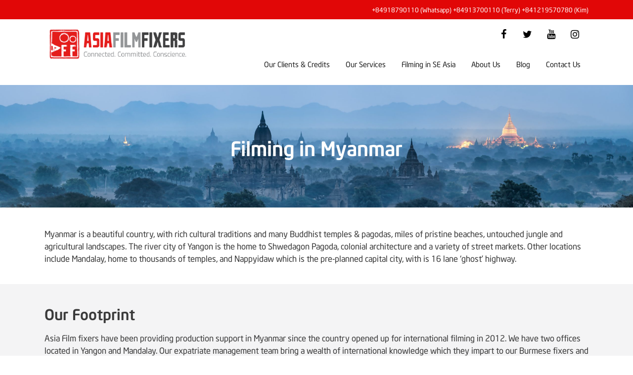

--- FILE ---
content_type: text/html; charset=UTF-8
request_url: https://asiafilmfixers.com/filming-in-se-asia/myanmar/
body_size: 10464
content:
<!DOCTYPE html>
<html lang="en-US">
<head>
	<meta charset="UTF-8">
<script>
var gform;gform||(document.addEventListener("gform_main_scripts_loaded",function(){gform.scriptsLoaded=!0}),window.addEventListener("DOMContentLoaded",function(){gform.domLoaded=!0}),gform={domLoaded:!1,scriptsLoaded:!1,initializeOnLoaded:function(o){gform.domLoaded&&gform.scriptsLoaded?o():!gform.domLoaded&&gform.scriptsLoaded?window.addEventListener("DOMContentLoaded",o):document.addEventListener("gform_main_scripts_loaded",o)},hooks:{action:{},filter:{}},addAction:function(o,n,r,t){gform.addHook("action",o,n,r,t)},addFilter:function(o,n,r,t){gform.addHook("filter",o,n,r,t)},doAction:function(o){gform.doHook("action",o,arguments)},applyFilters:function(o){return gform.doHook("filter",o,arguments)},removeAction:function(o,n){gform.removeHook("action",o,n)},removeFilter:function(o,n,r){gform.removeHook("filter",o,n,r)},addHook:function(o,n,r,t,i){null==gform.hooks[o][n]&&(gform.hooks[o][n]=[]);var e=gform.hooks[o][n];null==i&&(i=n+"_"+e.length),gform.hooks[o][n].push({tag:i,callable:r,priority:t=null==t?10:t})},doHook:function(n,o,r){var t;if(r=Array.prototype.slice.call(r,1),null!=gform.hooks[n][o]&&((o=gform.hooks[n][o]).sort(function(o,n){return o.priority-n.priority}),o.forEach(function(o){"function"!=typeof(t=o.callable)&&(t=window[t]),"action"==n?t.apply(null,r):r[0]=t.apply(null,r)})),"filter"==n)return r[0]},removeHook:function(o,n,t,i){var r;null!=gform.hooks[o][n]&&(r=(r=gform.hooks[o][n]).filter(function(o,n,r){return!!(null!=i&&i!=o.tag||null!=t&&t!=o.priority)}),gform.hooks[o][n]=r)}});
</script>

	<link rel="profile" href="https://gmpg.org/xfn/11">
	<title>Filming in Myanmar &#8211; Asia Film Fixers</title>
<meta name='robots' content='max-image-preview:large' />
<link rel='dns-prefetch' href='//s.w.org' />
<link rel="alternate" type="application/rss+xml" title="Asia Film Fixers &raquo; Feed" href="https://asiafilmfixers.com/feed/" />
<link rel="alternate" type="application/rss+xml" title="Asia Film Fixers &raquo; Comments Feed" href="https://asiafilmfixers.com/comments/feed/" />
		<script>
			window._wpemojiSettings = {"baseUrl":"https:\/\/s.w.org\/images\/core\/emoji\/13.0.1\/72x72\/","ext":".png","svgUrl":"https:\/\/s.w.org\/images\/core\/emoji\/13.0.1\/svg\/","svgExt":".svg","source":{"concatemoji":"https:\/\/asiafilmfixers.com\/wp-includes\/js\/wp-emoji-release.min.js?ver=5.7.14"}};
			!function(e,a,t){var n,r,o,i=a.createElement("canvas"),p=i.getContext&&i.getContext("2d");function s(e,t){var a=String.fromCharCode;p.clearRect(0,0,i.width,i.height),p.fillText(a.apply(this,e),0,0);e=i.toDataURL();return p.clearRect(0,0,i.width,i.height),p.fillText(a.apply(this,t),0,0),e===i.toDataURL()}function c(e){var t=a.createElement("script");t.src=e,t.defer=t.type="text/javascript",a.getElementsByTagName("head")[0].appendChild(t)}for(o=Array("flag","emoji"),t.supports={everything:!0,everythingExceptFlag:!0},r=0;r<o.length;r++)t.supports[o[r]]=function(e){if(!p||!p.fillText)return!1;switch(p.textBaseline="top",p.font="600 32px Arial",e){case"flag":return s([127987,65039,8205,9895,65039],[127987,65039,8203,9895,65039])?!1:!s([55356,56826,55356,56819],[55356,56826,8203,55356,56819])&&!s([55356,57332,56128,56423,56128,56418,56128,56421,56128,56430,56128,56423,56128,56447],[55356,57332,8203,56128,56423,8203,56128,56418,8203,56128,56421,8203,56128,56430,8203,56128,56423,8203,56128,56447]);case"emoji":return!s([55357,56424,8205,55356,57212],[55357,56424,8203,55356,57212])}return!1}(o[r]),t.supports.everything=t.supports.everything&&t.supports[o[r]],"flag"!==o[r]&&(t.supports.everythingExceptFlag=t.supports.everythingExceptFlag&&t.supports[o[r]]);t.supports.everythingExceptFlag=t.supports.everythingExceptFlag&&!t.supports.flag,t.DOMReady=!1,t.readyCallback=function(){t.DOMReady=!0},t.supports.everything||(n=function(){t.readyCallback()},a.addEventListener?(a.addEventListener("DOMContentLoaded",n,!1),e.addEventListener("load",n,!1)):(e.attachEvent("onload",n),a.attachEvent("onreadystatechange",function(){"complete"===a.readyState&&t.readyCallback()})),(n=t.source||{}).concatemoji?c(n.concatemoji):n.wpemoji&&n.twemoji&&(c(n.twemoji),c(n.wpemoji)))}(window,document,window._wpemojiSettings);
		</script>
		<style>
img.wp-smiley,
img.emoji {
	display: inline !important;
	border: none !important;
	box-shadow: none !important;
	height: 1em !important;
	width: 1em !important;
	margin: 0 .07em !important;
	vertical-align: -0.1em !important;
	background: none !important;
	padding: 0 !important;
}
</style>
	<link rel='stylesheet' id='wp-block-library-css'  href='https://asiafilmfixers.com/wp-includes/css/dist/block-library/style.min.css?ver=5.7.14' media='all' />
<link rel='stylesheet' id='generate-sections-styles-css'  href='https://asiafilmfixers.com/wp-content/plugins/gp-premium/sections/functions/css/style.min.css?ver=5.7.14' media='all' />
<link rel='stylesheet' id='wp-show-posts-css'  href='https://asiafilmfixers.com/wp-content/plugins/wp-show-posts/css/wp-show-posts-min.css?ver=1.1.3' media='all' />
<link rel='stylesheet' id='wp-show-posts-pro-css'  href='https://asiafilmfixers.com/wp-content/plugins/wp-show-posts-pro/css/wp-show-posts.min.css?ver=1.0.0' media='all' />
<link rel='stylesheet' id='generate-style-css'  href='https://asiafilmfixers.com/wp-content/themes/generatepress/assets/css/all.min.css?ver=3.0.3' media='all' />
<style id='generate-style-inline-css'>
body{background-color:#ffffff;color:#3a3a3a;}a{color:#e10707;}a:visited{color:#e10707;}a:hover, a:focus, a:active{color:#e10707;}body .grid-container{max-width:1100px;}.wp-block-group__inner-container{max-width:1100px;margin-left:auto;margin-right:auto;}.site-header .header-image{width:300px;}body, button, input, select, textarea{font-family:"UTM Neo Sans Intel";}body{line-height:1.5;}.entry-content > [class*="wp-block-"]:not(:last-child){margin-bottom:1.5em;}.main-title{font-size:45px;}.main-navigation .main-nav ul ul li a{font-size:14px;}.sidebar .widget, .footer-widgets .widget{font-size:17px;}h1{font-family:"UTM Neo Sans Intel Bold";font-weight:300;font-size:40px;}h2{font-family:"UTM Neo Sans Intel Bold";font-weight:300;font-size:30px;}h3{font-family:"UTM Neo Sans Intel Bold";font-size:20px;}h4{font-size:inherit;}h5{font-size:inherit;}@media (max-width:768px){.main-title{font-size:20px;}h1{font-size:30px;}h2{font-size:25px;}}.top-bar{background-color:#e10707;color:#ffffff;}.top-bar a{color:#ffffff;}.top-bar a:hover{color:#303030;}.site-header{background-color:#ffffff;color:#3a3a3a;}.site-header a{color:#3a3a3a;}.main-title a,.main-title a:hover{color:#222222;}.site-description{color:#757575;}.main-navigation .main-nav ul li a,.menu-toggle, .main-navigation .menu-bar-items{color:#222222;}.main-navigation .main-nav ul li:hover > a,.main-navigation .main-nav ul li:focus > a, .main-navigation .main-nav ul li.sfHover > a, .main-navigation .menu-bar-item:hover > a, .main-navigation .menu-bar-item.sfHover > a{color:#e10707;}button.menu-toggle:hover,button.menu-toggle:focus,.main-navigation .mobile-bar-items a,.main-navigation .mobile-bar-items a:hover,.main-navigation .mobile-bar-items a:focus{color:#222222;}.main-navigation .main-nav ul li[class*="current-menu-"] > a{color:#e10707;}.main-navigation .main-nav ul li[class*="current-menu-"] > a:hover,.main-navigation .main-nav ul li[class*="current-menu-"].sfHover > a{color:#e10707;}.navigation-search input[type="search"],.navigation-search input[type="search"]:active, .navigation-search input[type="search"]:focus, .main-navigation .main-nav ul li.search-item.active > a, .main-navigation .menu-bar-items .search-item.active > a{color:#e10707;}.main-navigation ul ul{background-color:#3f3f3f;}.main-navigation .main-nav ul ul li a{color:#ffffff;}.main-navigation .main-nav ul ul li:hover > a,.main-navigation .main-nav ul ul li:focus > a,.main-navigation .main-nav ul ul li.sfHover > a{color:#ffffff;background-color:#4f4f4f;}.main-navigation .main-nav ul ul li[class*="current-menu-"] > a{color:#ffffff;background-color:#4f4f4f;}.main-navigation .main-nav ul ul li[class*="current-menu-"] > a:hover,.main-navigation .main-nav ul ul li[class*="current-menu-"].sfHover > a{color:#ffffff;background-color:#4f4f4f;}.separate-containers .inside-article, .separate-containers .comments-area, .separate-containers .page-header, .one-container .container, .separate-containers .paging-navigation, .inside-page-header{background-color:#ffffff;}.entry-meta{color:#595959;}.entry-meta a{color:#595959;}.entry-meta a:hover{color:#1e73be;}.sidebar .widget{background-color:#ffffff;}.sidebar .widget .widget-title{color:#000000;}.footer-widgets{background-color:#ffffff;}.footer-widgets .widget-title{color:#000000;}.site-info{color:#000000;background-color:#f4f4f5;}.site-info a{color:#ffffff;}.site-info a:hover{color:#606060;}.footer-bar .widget_nav_menu .current-menu-item a{color:#606060;}input[type="text"],input[type="email"],input[type="url"],input[type="password"],input[type="search"],input[type="tel"],input[type="number"],textarea,select{color:#666666;background-color:#fafafa;border-color:#cccccc;}input[type="text"]:focus,input[type="email"]:focus,input[type="url"]:focus,input[type="password"]:focus,input[type="search"]:focus,input[type="tel"]:focus,input[type="number"]:focus,textarea:focus,select:focus{color:#666666;background-color:#ffffff;border-color:#bfbfbf;}button,html input[type="button"],input[type="reset"],input[type="submit"],a.button,a.wp-block-button__link:not(.has-background){color:#ffffff;background-color:#e10707;}button:hover,html input[type="button"]:hover,input[type="reset"]:hover,input[type="submit"]:hover,a.button:hover,button:focus,html input[type="button"]:focus,input[type="reset"]:focus,input[type="submit"]:focus,a.button:focus,a.wp-block-button__link:not(.has-background):active,a.wp-block-button__link:not(.has-background):focus,a.wp-block-button__link:not(.has-background):hover{color:#ffffff;background-color:#e10707;}a.generate-back-to-top{background-color:rgba( 0,0,0,0.4 );color:#ffffff;}a.generate-back-to-top:hover,a.generate-back-to-top:focus{background-color:rgba( 0,0,0,0.6 );color:#ffffff;}@media (max-width: 768px){.main-navigation .menu-bar-item:hover > a, .main-navigation .menu-bar-item.sfHover > a{background:none;color:#222222;}}.inside-top-bar{padding:10px;}.inside-header{padding:20px;}.entry-content .alignwide, body:not(.no-sidebar) .entry-content .alignfull{margin-left:-40px;width:calc(100% + 80px);max-width:calc(100% + 80px);}.main-navigation .main-nav ul li a,.menu-toggle,.main-navigation .mobile-bar-items a{padding-left:16px;padding-right:16px;line-height:45px;}.main-navigation .main-nav ul ul li a{padding:10px 16px 10px 16px;}.navigation-search input[type="search"]{height:45px;}.rtl .menu-item-has-children .dropdown-menu-toggle{padding-left:16px;}.menu-item-has-children .dropdown-menu-toggle{padding-right:16px;}.rtl .main-navigation .main-nav ul li.menu-item-has-children > a{padding-right:16px;}.site-info{padding:20px;}@media (max-width:768px){.separate-containers .inside-article, .separate-containers .comments-area, .separate-containers .page-header, .separate-containers .paging-navigation, .one-container .site-content, .inside-page-header, .wp-block-group__inner-container{padding:30px;}.site-info{padding-right:10px;padding-left:10px;}.entry-content .alignwide, body:not(.no-sidebar) .entry-content .alignfull{margin-left:-30px;width:calc(100% + 60px);max-width:calc(100% + 60px);}}.one-container .sidebar .widget{padding:0px;}/* End cached CSS */@media (max-width: 768px){.main-navigation .menu-toggle,.main-navigation .mobile-bar-items,.sidebar-nav-mobile:not(#sticky-placeholder){display:block;}.main-navigation ul,.gen-sidebar-nav{display:none;}[class*="nav-float-"] .site-header .inside-header > *{float:none;clear:both;}}
.dynamic-author-image-rounded{border-radius:100%;}.dynamic-featured-image, .dynamic-author-image{vertical-align:middle;}.one-container.blog .dynamic-content-template:not(:last-child), .one-container.archive .dynamic-content-template:not(:last-child){padding-bottom:0px;}.dynamic-entry-excerpt > p:last-child{margin-bottom:0px;}
.navigation-branding .main-title{font-weight:bold;text-transform:none;font-size:45px;}@media (max-width: 768px){.navigation-branding .main-title{font-size:20px;}}
.page-hero{background-image:url(https://asiafilmfixers.com/wp-content/uploads/2020/10/AFF_Myanmar-panorama_278191142-scaled.jpeg);background-size:cover;background-position:center center;background-repeat:no-repeat;color:#ffffff;padding-top:100px;padding-bottom:100px;text-align:center;box-sizing:border-box;}.page-hero h1, .page-hero h2, .page-hero h3, .page-hero h4, .page-hero h5, .page-hero h6{color:#ffffff;}.inside-page-hero > *:last-child{margin-bottom:0px;}.page-hero time.updated{display:none;}
.generate-sections-inside-container {padding-left:40px;padding-right:40px;}#generate-section-1 .generate-sections-inside-container{padding-top:40px;padding-bottom:40px;}@media (max-width:768px) {.generate-sections-inside-container {padding-left: 30px;padding-right: 30px;}}#generate-section-2.generate-sections-container{background-color:#f4f4f5;}#generate-section-2 .generate-sections-inside-container{padding-top:40px;padding-bottom:40px;}@media (max-width:768px) {.generate-sections-inside-container {padding-left: 30px;padding-right: 30px;}}#generate-section-3 .generate-sections-inside-container{padding-top:40px;padding-bottom:40px;}@media (max-width:768px) {.generate-sections-inside-container {padding-left: 30px;padding-right: 30px;}}#generate-section-4.generate-sections-container{background-color:#f4f4f5;}#generate-section-4 .generate-sections-inside-container{padding-top:40px;padding-bottom:40px;}@media (max-width:768px) {.generate-sections-inside-container {padding-left: 30px;padding-right: 30px;}}
</style>
<link rel='stylesheet' id='generate-font-icons-css'  href='https://asiafilmfixers.com/wp-content/themes/generatepress/assets/css/components/font-icons.min.css?ver=3.0.3' media='all' />
<link rel='stylesheet' id='generate-child-css'  href='https://asiafilmfixers.com/wp-content/themes/generatepress_child/style.css?ver=1617009308' media='all' />
<link rel='stylesheet' id='generate-navigation-branding-css'  href='https://asiafilmfixers.com/wp-content/plugins/gp-premium/menu-plus/functions/css/navigation-branding.min.css?ver=2.0.2' media='all' />
<style id='generate-navigation-branding-inline-css'>
@media (max-width: 768px){.site-header, #site-navigation, #sticky-navigation{display:none !important;opacity:0.0;}#mobile-header{display:block !important;width:100% !important;}#mobile-header .main-nav > ul{display:none;}#mobile-header.toggled .main-nav > ul, #mobile-header .menu-toggle, #mobile-header .mobile-bar-items{display:block;}#mobile-header .main-nav{-ms-flex:0 0 100%;flex:0 0 100%;-webkit-box-ordinal-group:5;-ms-flex-order:4;order:4;}}.navigation-branding img, .site-logo.mobile-header-logo img{height:45px;width:auto;}.navigation-branding .main-title{line-height:45px;}@media (max-width: 1110px){#site-navigation .navigation-branding, #sticky-navigation .navigation-branding{margin-left:10px;}}@media (max-width: 768px){.main-navigation:not(.slideout-navigation) .main-nav{-ms-flex:0 0 100%;flex:0 0 100%;}.main-navigation:not(.slideout-navigation) .inside-navigation{-ms-flex-wrap:wrap;flex-wrap:wrap;display:-webkit-box;display:-ms-flexbox;display:flex;}.nav-aligned-center .navigation-branding, .nav-aligned-left .navigation-branding{margin-right:auto;}.nav-aligned-center  .main-navigation.has-branding:not(.slideout-navigation) .inside-navigation .main-nav,.nav-aligned-center  .main-navigation.has-sticky-branding.navigation-stick .inside-navigation .main-nav,.nav-aligned-left  .main-navigation.has-branding:not(.slideout-navigation) .inside-navigation .main-nav,.nav-aligned-left  .main-navigation.has-sticky-branding.navigation-stick .inside-navigation .main-nav{margin-right:0px;}}
</style>
<link rel="https://api.w.org/" href="https://asiafilmfixers.com/wp-json/" /><link rel="alternate" type="application/json" href="https://asiafilmfixers.com/wp-json/wp/v2/pages/335" /><link rel="EditURI" type="application/rsd+xml" title="RSD" href="https://asiafilmfixers.com/xmlrpc.php?rsd" />
<link rel="wlwmanifest" type="application/wlwmanifest+xml" href="https://asiafilmfixers.com/wp-includes/wlwmanifest.xml" /> 
<meta name="generator" content="WordPress 5.7.14" />
<link rel="canonical" href="https://asiafilmfixers.com/filming-in-se-asia/myanmar/" />
<link rel='shortlink' href='https://asiafilmfixers.com/?p=335' />
<link rel="alternate" type="application/json+oembed" href="https://asiafilmfixers.com/wp-json/oembed/1.0/embed?url=https%3A%2F%2Fasiafilmfixers.com%2Ffilming-in-se-asia%2Fmyanmar%2F" />
<link rel="alternate" type="text/xml+oembed" href="https://asiafilmfixers.com/wp-json/oembed/1.0/embed?url=https%3A%2F%2Fasiafilmfixers.com%2Ffilming-in-se-asia%2Fmyanmar%2F&#038;format=xml" />
<meta name="viewport" content="width=device-width, initial-scale=1"><style>.recentcomments a{display:inline !important;padding:0 !important;margin:0 !important;}</style><link rel="icon" href="https://asiafilmfixers.com/wp-content/uploads/2020/10/logoaff.png" sizes="32x32" />
<link rel="icon" href="https://asiafilmfixers.com/wp-content/uploads/2020/10/logoaff.png" sizes="192x192" />
<link rel="apple-touch-icon" href="https://asiafilmfixers.com/wp-content/uploads/2020/10/logoaff.png" />
<meta name="msapplication-TileImage" content="https://asiafilmfixers.com/wp-content/uploads/2020/10/logoaff.png" />
</head>

<body class="page-template-default page page-id-335 page-child parent-pageid-13 wp-custom-logo wp-embed-responsive post-image-aligned-center sticky-menu-fade mobile-header mobile-header-logo generate-sections-enabled sections-no-sidebars no-sidebar nav-float-right separate-containers fluid-header active-footer-widgets-3 header-aligned-left dropdown-hover featured-image-active" itemtype="https://schema.org/WebPage" itemscope>
	<a class="screen-reader-text skip-link" href="#content" title="Skip to content">Skip to content</a>		<div class="top-bar top-bar-align-right">
			<div class="inside-top-bar grid-container grid-parent">
				<aside id="custom_html-2" class="widget_text widget inner-padding widget_custom_html"><div class="textwidget custom-html-widget"><a href="tel:+84918790110">+84918790110 (Whatsapp)</a> <a href="tel:+84913700110">+84913700110 (Terry)</a> <a href="tel:+841219570780">+841219570780 (Kim)</a></div></aside>			</div>
		</div>
				<header id="masthead" class="site-header" itemtype="https://schema.org/WPHeader" itemscope>
			<div class="inside-header grid-container grid-parent">
							<div class="header-widget">
				<aside id="lsi_widget-2" class="widget inner-padding widget_lsi_widget"><ul class="lsi-social-icons icon-set-lsi_widget-2" style="text-align: left"><li class="lsi-social-facebook"><a class="" rel="nofollow" title="Facebook" aria-label="Facebook" href="https://www.facebook.com/AsiaFilmFixer" ><i class="lsicon lsicon-facebook"></i></a></li><li class="lsi-social-twitter"><a class="" rel="nofollow" title="Twitter" aria-label="Twitter" href="https://twitter.com/AsiaFilmFixer" ><i class="lsicon lsicon-twitter"></i></a></li><li class="lsi-social-youtube"><a class="" rel="nofollow" title="YouTube" aria-label="YouTube" href="https://www.youtube.com/channel/UCvxjWKKd4MIW8GEPXcrIKfg" ><i class="lsicon lsicon-youtube"></i></a></li><li class="lsi-social-instagram"><a class="" rel="nofollow" title="Instagram" aria-label="Instagram" href="https://www.instagram.com/asiafilmfixers/" ><i class="lsicon lsicon-instagram"></i></a></li></ul></aside>			</div>
			<div class="site-logo">
					<a href="https://asiafilmfixers.com/" title="Asia Film Fixers" rel="home">
						<img  class="header-image is-logo-image" alt="Asia Film Fixers" src="https://asiafilmfixers.com/wp-content/uploads/2021/03/cropped-aff-logo.png" title="Asia Film Fixers" />
					</a>
				</div>		<nav id="site-navigation" class="main-navigation sub-menu-right" itemtype="https://schema.org/SiteNavigationElement" itemscope>
			<div class="inside-navigation grid-container grid-parent">
								<button class="menu-toggle" aria-controls="primary-menu" aria-expanded="false">
					<span class="mobile-menu">Menu</span>				</button>
				<div id="primary-menu" class="main-nav"><ul id="menu-main" class=" menu sf-menu"><li id="menu-item-28" class="menu-item menu-item-type-post_type menu-item-object-page menu-item-28"><a href="https://asiafilmfixers.com/our-clients/">Our Clients &#038; Credits</a></li>
<li id="menu-item-30" class="menu-item menu-item-type-post_type menu-item-object-page menu-item-30"><a href="https://asiafilmfixers.com/our-services/">Our Services</a></li>
<li id="menu-item-29" class="menu-item menu-item-type-post_type menu-item-object-page current-page-ancestor menu-item-29"><a href="https://asiafilmfixers.com/filming-in-se-asia/">Filming in SE Asia</a></li>
<li id="menu-item-27" class="menu-item menu-item-type-post_type menu-item-object-page menu-item-27"><a href="https://asiafilmfixers.com/about-us/">About Us</a></li>
<li id="menu-item-26" class="menu-item menu-item-type-post_type menu-item-object-page menu-item-26"><a href="https://asiafilmfixers.com/blog/">Blog</a></li>
<li id="menu-item-25" class="menu-item menu-item-type-post_type menu-item-object-page menu-item-25"><a href="https://asiafilmfixers.com/contact-us/">Contact Us</a></li>
</ul></div>			</div>
		</nav>
					</div>
		</header>
				<nav id="mobile-header" class="main-navigation mobile-header-navigation has-branding" itemtype="https://schema.org/SiteNavigationElement" itemscope>
			<div class="inside-navigation grid-container grid-parent">
				<div class="site-logo mobile-header-logo">
						<a href="https://asiafilmfixers.com/" title="Asia Film Fixers" rel="home">
							<img src="https://asiafilmfixers.com/wp-content/uploads/2020/08/Asia-Film-Fixers-logo.png" alt="Asia Film Fixers" class="is-logo-image" width="240" height="47" />
						</a>
					</div>					<button class="menu-toggle" aria-controls="mobile-menu" aria-expanded="false">
						<span class="mobile-menu">Menu</span>					</button>
					<div id="mobile-menu" class="main-nav"><ul id="menu-main-1" class=" menu sf-menu"><li class="menu-item menu-item-type-post_type menu-item-object-page menu-item-28"><a href="https://asiafilmfixers.com/our-clients/">Our Clients &#038; Credits</a></li>
<li class="menu-item menu-item-type-post_type menu-item-object-page menu-item-30"><a href="https://asiafilmfixers.com/our-services/">Our Services</a></li>
<li class="menu-item menu-item-type-post_type menu-item-object-page current-page-ancestor menu-item-29"><a href="https://asiafilmfixers.com/filming-in-se-asia/">Filming in SE Asia</a></li>
<li class="menu-item menu-item-type-post_type menu-item-object-page menu-item-27"><a href="https://asiafilmfixers.com/about-us/">About Us</a></li>
<li class="menu-item menu-item-type-post_type menu-item-object-page menu-item-26"><a href="https://asiafilmfixers.com/blog/">Blog</a></li>
<li class="menu-item menu-item-type-post_type menu-item-object-page menu-item-25"><a href="https://asiafilmfixers.com/contact-us/">Contact Us</a></li>
</ul></div>			</div><!-- .inside-navigation -->
		</nav><!-- #site-navigation -->
		<div class="page-hero">
					<div class="inside-page-hero grid-container grid-parent">
						<h1>Filming in Myanmar</h1>
					</div>
				</div>
	<div id="page" class="site grid-container container hfeed grid-parent">
				<div id="content" class="site-content">
			
	<div id="primary" class="content-area grid-parent grid-100">
		<main id="main" class="site-main">
			
			 
				<div id="generate-section-1" class="generate-sections-container">
<div class="grid-container grid-parent generate-sections-inside-container" itemprop="text">
<p>Myanmar is a beautiful country, with rich cultural traditions and many Buddhist temples &amp; pagodas, miles of pristine beaches, untouched jungle and agricultural landscapes. The river city of Yangon is the home to Shwedagon Pagoda, colonial architecture and a variety of street markets. Other locations include Mandalay, home to thousands of temples, and Nappyidaw which is the pre-planned capital city, with is 16 lane ‘ghost’ highway.</p>
</div>
</div>
<div id="generate-section-2" class="generate-sections-container">
<div class="grid-container grid-parent generate-sections-inside-container" itemprop="text">
<h2><strong>Our Footprint</strong></h2>
<p>Asia Film fixers have been providing production support in Myanmar since the country opened up for international filming in 2012. We have two offices located in Yangon and Mandalay. Our expatriate management team bring a wealth of international knowledge which they impart to our Burmese fixers and production assistants.</p>
</div>
</div>
<div id="generate-section-3" class="generate-sections-container">
<div class="grid-container grid-parent generate-sections-inside-container" itemprop="text">
<h2><strong>Permits</strong></h2>
<p>The application process in Myanmar is lengthy, but definitely worth the wait. The entire process takes 8 weeks, and Asia Film Fixers hand delivers all correspondence to the governments Motion Picture Enterprise Department, who issues the national filming permissions. Asia Film Fixers will facilitate the entire process, as well as acquire the appropriate visas for our international crew. Myanmar is NOT a Carnet signatory, and as such Asia Film Fixers will provide all the necessary documentation to the Myanmar Customs department to allow your production to temporarily import equipment and props for your<br />production.</p>
</div>
</div>
<div id="generate-section-4" class="generate-sections-container">
<div class="grid-container grid-parent generate-sections-inside-container" itemprop="text">
<h2>Recent Productions</h2>
<p>Our most recent projects have been travel industry related – World’s Greatest Train Journeys for UK Television and ‘Getaway’ for Australian Television. Our most challenging and iconic shoot in Myanmar to date was the ‘Top Gear Special Burma’, where Asia Film Fixers provided full suite of production services and logistics to the 60+ members of the Top Gear crew and production team.</p>
</div>
</div>
						<div class="generate-sections-container contact-container align-center">
<div class="grid-container grid-parent generate-sections-inside-container" itemprop="text">
<h2>Don’t struggle with your SE Asia shoot on your own!</h2>
<p>Let us handle administration and logistics for you.<br>Get in touch with us and we’ll get back to you shortly </p>
<p><script type="text/javascript"></script>
                <div class='gf_browser_chrome gform_wrapper gform_legacy_markup_wrapper' id='gform_wrapper_1' ><div id='gf_1' class='gform_anchor' tabindex='-1'></div><form method='post' enctype='multipart/form-data'  id='gform_1'  action='/filming-in-se-asia/myanmar/#gf_1' novalidate>
                        <div class='gform_body gform-body'><ul id='gform_fields_1' class='gform_fields top_label form_sublabel_below description_below'><li id="field_1_1" class="gfield gfield_contains_required field_sublabel_below field_description_below gfield_visibility_visible" ><label class='gfield_label gfield_label_before_complex'  >Name<span class="gfield_required"><span class="gfield_required gfield_required_asterisk">*</span></span></label><div class='ginput_complex ginput_container no_prefix has_first_name no_middle_name has_last_name no_suffix gf_name_has_2 ginput_container_name' id='input_1_1'>
                            
                            <span id='input_1_1_3_container' class='name_first' >
                                                    <input type='text' name='input_1.3' id='input_1_1_3' value=''   aria-required='true'     />
                                                    <label for='input_1_1_3' >First</label>
                                                </span>
                            
                            <span id='input_1_1_6_container' class='name_last' >
                                                    <input type='text' name='input_1.6' id='input_1_1_6' value=''   aria-required='true'     />
                                                    <label for='input_1_1_6' >Last</label>
                                                </span>
                            
                        </div></li><li id="field_1_2" class="gfield gf_left_half gfield_contains_required field_sublabel_below field_description_below gfield_visibility_visible" ><label class='gfield_label' for='input_1_2' >Email<span class="gfield_required"><span class="gfield_required gfield_required_asterisk">*</span></span></label><div class='ginput_container ginput_container_email'>
                            <input name='input_2' id='input_1_2' type='email' value='' class='medium'    aria-required="true" aria-invalid="false"  />
                        </div></li><li id="field_1_3" class="gfield gf_right_half field_sublabel_below field_description_below gfield_visibility_visible" ><label class='gfield_label' for='input_1_3' >Phone</label><div class='ginput_container ginput_container_phone'><input name='input_3' id='input_1_3' type='tel' value='' class='medium'    aria-invalid="false"   /></div></li><li id="field_1_4" class="gfield gfield_contains_required field_sublabel_below field_description_below gfield_visibility_visible" ><label class='gfield_label' for='input_1_4' >Message<span class="gfield_required"><span class="gfield_required gfield_required_asterisk">*</span></span></label><div class='ginput_container ginput_container_textarea'><textarea name='input_4' id='input_1_4' class='textarea medium'     aria-required="true" aria-invalid="false"   rows='10' cols='50'></textarea></div></li></ul></div>
        <div class='gform_footer top_label'> <input type='submit' id='gform_submit_button_1' class='gform_button button' value='Submit'  onclick='if(window["gf_submitting_1"]){return false;}  if( !jQuery("#gform_1")[0].checkValidity || jQuery("#gform_1")[0].checkValidity()){window["gf_submitting_1"]=true;}  ' onkeypress='if( event.keyCode == 13 ){ if(window["gf_submitting_1"]){return false;} if( !jQuery("#gform_1")[0].checkValidity || jQuery("#gform_1")[0].checkValidity()){window["gf_submitting_1"]=true;}  jQuery("#gform_1").trigger("submit",[true]); }' /> 
            <input type='hidden' class='gform_hidden' name='is_submit_1' value='1' />
            <input type='hidden' class='gform_hidden' name='gform_submit' value='1' />
            
            <input type='hidden' class='gform_hidden' name='gform_unique_id' value='' />
            <input type='hidden' class='gform_hidden' name='state_1' value='WyJbXSIsIjNjYzg5NzNlODhiZGQ5MWU4ZTc2NTEzYzExOTZhNDI2Il0=' />
            <input type='hidden' class='gform_hidden' name='gform_target_page_number_1' id='gform_target_page_number_1' value='0' />
            <input type='hidden' class='gform_hidden' name='gform_source_page_number_1' id='gform_source_page_number_1' value='1' />
            <input type='hidden' name='gform_field_values' value='' />
            
        </div>
                        </form>
                        </div></p>
</div>
</div>

 		</main><!-- #main -->
	</div><!-- #primary -->


	</div>
</div>


<div class="site-footer">
			<footer class="site-info" itemtype="https://schema.org/WPFooter" itemscope>
			<div class="inside-site-info grid-container grid-parent">
								<div class="copyright-bar">
					<div><img src="/wp-content/uploads/2020/08/Asia-Film-Fixers-logo.png" /></div>
<div>
@2014-2020 Asia Film Fixers
Film and TV Crew Fixer Service in Vietnam and South East Asia
</div>
<div>
<!-- Widget Shortcode --><div id="lsi_widget-2" class="widget widget_lsi_widget widget-shortcode area-header "><ul class="lsi-social-icons icon-set-lsi_widget-2" style="text-align: left"><li class="lsi-social-facebook"><a class="" rel="nofollow" title="Facebook" aria-label="Facebook" href="https://www.facebook.com/AsiaFilmFixer" ><i class="lsicon lsicon-facebook"></i></a></li><li class="lsi-social-twitter"><a class="" rel="nofollow" title="Twitter" aria-label="Twitter" href="https://twitter.com/AsiaFilmFixer" ><i class="lsicon lsicon-twitter"></i></a></li><li class="lsi-social-youtube"><a class="" rel="nofollow" title="YouTube" aria-label="YouTube" href="https://www.youtube.com/channel/UCvxjWKKd4MIW8GEPXcrIKfg" ><i class="lsicon lsicon-youtube"></i></a></li><li class="lsi-social-instagram"><a class="" rel="nofollow" title="Instagram" aria-label="Instagram" href="https://www.instagram.com/asiafilmfixers/" ><i class="lsicon lsicon-instagram"></i></a></li></ul></div><!-- /Widget Shortcode -->
</div>				</div>
			</div>
		</footer>
		</div>

<link rel="stylesheet" href="/wp-content/themes/generatepress_child/swiper/swiper-bundle.min.css">
<script src="/wp-content/themes/generatepress_child/swiper/swiper-bundle.min.js"></script>
<script>
    //swiper code
    var swiper = new Swiper('.swiper-home-slider', {
		autoHeight: false,
		pagination: {
		el: '.swiper-pagination',
		clickable: true,
	  },
    });
</script>

<link rel='stylesheet' id='lsi-style-css'  href='https://asiafilmfixers.com/wp-content/plugins/lightweight-social-icons/css/style-min.css?ver=1.1' media='all' />
<style id='lsi-style-inline-css'>
.icon-set-lsi_widget-2 a,
			.icon-set-lsi_widget-2 a:visited,
			.icon-set-lsi_widget-2 a:focus {
				border-radius: 2px;
				background: #ffffff !important;
				color: #000000 !important;
				font-size: 20px !important;
			}

			.icon-set-lsi_widget-2 a:hover {
				background: #ffffff !important;
				color: #e10707 !important;
			}
.icon-set-lsi_widget-2 a,
			.icon-set-lsi_widget-2 a:visited,
			.icon-set-lsi_widget-2 a:focus {
				border-radius: 2px;
				background: #ffffff !important;
				color: #000000 !important;
				font-size: 20px !important;
			}

			.icon-set-lsi_widget-2 a:hover {
				background: #ffffff !important;
				color: #e10707 !important;
			}
</style>
<link rel='stylesheet' id='gforms_reset_css-css'  href='https://asiafilmfixers.com/wp-content/plugins/gravityforms/legacy/css/formreset.min.css?ver=2.5.15' media='all' />
<link rel='stylesheet' id='gforms_formsmain_css-css'  href='https://asiafilmfixers.com/wp-content/plugins/gravityforms/legacy/css/formsmain.min.css?ver=2.5.15' media='all' />
<link rel='stylesheet' id='gforms_ready_class_css-css'  href='https://asiafilmfixers.com/wp-content/plugins/gravityforms/legacy/css/readyclass.min.css?ver=2.5.15' media='all' />
<link rel='stylesheet' id='gforms_browsers_css-css'  href='https://asiafilmfixers.com/wp-content/plugins/gravityforms/legacy/css/browsers.min.css?ver=2.5.15' media='all' />
<script src='https://asiafilmfixers.com/wp-content/plugins/gp-premium/sections/functions/js/parallax.min.js?ver=2.0.2' id='generate-sections-parallax-js'></script>
<!--[if lte IE 11]>
<script src='https://asiafilmfixers.com/wp-content/themes/generatepress/assets/js/classList.min.js?ver=3.0.3' id='generate-classlist-js'></script>
<![endif]-->
<script id='generate-main-js-extra'>
var generatepressMenu = {"toggleOpenedSubMenus":"1","openSubMenuLabel":"Open Sub-Menu","closeSubMenuLabel":"Close Sub-Menu"};
</script>
<script src='https://asiafilmfixers.com/wp-content/themes/generatepress/assets/js/main.min.js?ver=3.0.3' id='generate-main-js'></script>
<script src='https://asiafilmfixers.com/wp-includes/js/wp-embed.min.js?ver=5.7.14' id='wp-embed-js'></script>
<script src='https://asiafilmfixers.com/wp-includes/js/dist/vendor/wp-polyfill.min.js?ver=7.4.4' id='wp-polyfill-js'></script>
<script id='wp-polyfill-js-after'>
( 'fetch' in window ) || document.write( '<script src="https://asiafilmfixers.com/wp-includes/js/dist/vendor/wp-polyfill-fetch.min.js?ver=3.0.0"></scr' + 'ipt>' );( document.contains ) || document.write( '<script src="https://asiafilmfixers.com/wp-includes/js/dist/vendor/wp-polyfill-node-contains.min.js?ver=3.42.0"></scr' + 'ipt>' );( window.DOMRect ) || document.write( '<script src="https://asiafilmfixers.com/wp-includes/js/dist/vendor/wp-polyfill-dom-rect.min.js?ver=3.42.0"></scr' + 'ipt>' );( window.URL && window.URL.prototype && window.URLSearchParams ) || document.write( '<script src="https://asiafilmfixers.com/wp-includes/js/dist/vendor/wp-polyfill-url.min.js?ver=3.6.4"></scr' + 'ipt>' );( window.FormData && window.FormData.prototype.keys ) || document.write( '<script src="https://asiafilmfixers.com/wp-includes/js/dist/vendor/wp-polyfill-formdata.min.js?ver=3.0.12"></scr' + 'ipt>' );( Element.prototype.matches && Element.prototype.closest ) || document.write( '<script src="https://asiafilmfixers.com/wp-includes/js/dist/vendor/wp-polyfill-element-closest.min.js?ver=2.0.2"></scr' + 'ipt>' );( 'objectFit' in document.documentElement.style ) || document.write( '<script src="https://asiafilmfixers.com/wp-includes/js/dist/vendor/wp-polyfill-object-fit.min.js?ver=2.3.4"></scr' + 'ipt>' );
</script>
<script src='https://asiafilmfixers.com/wp-includes/js/dist/dom-ready.min.js?ver=93db39f6fe07a70cb9217310bec0a531' id='wp-dom-ready-js'></script>
<script src='https://asiafilmfixers.com/wp-includes/js/dist/hooks.min.js?ver=d0188aa6c336f8bb426fe5318b7f5b72' id='wp-hooks-js'></script>
<script src='https://asiafilmfixers.com/wp-includes/js/dist/i18n.min.js?ver=6ae7d829c963a7d8856558f3f9b32b43' id='wp-i18n-js'></script>
<script id='wp-i18n-js-after'>
wp.i18n.setLocaleData( { 'text direction\u0004ltr': [ 'ltr' ] } );
</script>
<script id='wp-a11y-js-translations'>
( function( domain, translations ) {
	var localeData = translations.locale_data[ domain ] || translations.locale_data.messages;
	localeData[""].domain = domain;
	wp.i18n.setLocaleData( localeData, domain );
} )( "default", { "locale_data": { "messages": { "": {} } } } );
</script>
<script src='https://asiafilmfixers.com/wp-includes/js/dist/a11y.min.js?ver=f38c4dee80fd4bb43131247e3175c99a' id='wp-a11y-js'></script>
<script src='https://asiafilmfixers.com/wp-includes/js/jquery/jquery.min.js?ver=3.5.1' id='jquery-core-js'></script>
<script src='https://asiafilmfixers.com/wp-includes/js/jquery/jquery-migrate.min.js?ver=3.3.2' id='jquery-migrate-js'></script>
<script defer='defer' src='https://asiafilmfixers.com/wp-content/plugins/gravityforms/js/jquery.json.min.js?ver=2.5.15' id='gform_json-js'></script>
<script id='gform_gravityforms-js-extra'>
var gform_i18n = {"datepicker":{"days":{"monday":"Mon","tuesday":"Tue","wednesday":"Wed","thursday":"Thu","friday":"Fri","saturday":"Sat","sunday":"Sun"},"months":{"january":"January","february":"February","march":"March","april":"April","may":"May","june":"June","july":"July","august":"August","september":"September","october":"October","november":"November","december":"December"},"firstDay":1,"iconText":"Select date"}};
var gf_global = {"gf_currency_config":{"name":"U.S. Dollar","symbol_left":"$","symbol_right":"","symbol_padding":"","thousand_separator":",","decimal_separator":".","decimals":2,"code":"USD"},"base_url":"https:\/\/asiafilmfixers.com\/wp-content\/plugins\/gravityforms","number_formats":[],"spinnerUrl":"https:\/\/asiafilmfixers.com\/wp-content\/plugins\/gravityforms\/images\/spinner.svg","strings":{"newRowAdded":"New row added.","rowRemoved":"Row removed","formSaved":"The form has been saved.  The content contains the link to return and complete the form."}};
var gf_legacy_multi = {"1":"1"};
</script>
<script defer='defer' src='https://asiafilmfixers.com/wp-content/plugins/gravityforms/js/gravityforms.min.js?ver=2.5.15' id='gform_gravityforms-js'></script>
<script>
gform.initializeOnLoaded( function() { jQuery(document).on('gform_post_render', function(event, formId, currentPage){if(formId == 1) {jQuery( document ).on( 'submit.gravityforms', '.gform_wrapper form', function( event ) {
	jQuery( '<input>' ).attr( 'type', 'hidden' )
		.attr( 'name', 'gf_zero_spam_key' )
		.attr( 'value', 'ObajMKnQq34Chpx8VU0Nk8VPcgiDhk9FBNNMfN5zNJKqohi3ETjuXH5DBSfhIqvw' )
		.appendTo( jQuery( this ) );
} );} } );jQuery(document).bind('gform_post_conditional_logic', function(event, formId, fields, isInit){} ) } );
</script>
<script>
gform.initializeOnLoaded( function() { jQuery(document).trigger('gform_post_render', [1, 1]) } );
</script>

<script defer src="https://static.cloudflareinsights.com/beacon.min.js/vcd15cbe7772f49c399c6a5babf22c1241717689176015" integrity="sha512-ZpsOmlRQV6y907TI0dKBHq9Md29nnaEIPlkf84rnaERnq6zvWvPUqr2ft8M1aS28oN72PdrCzSjY4U6VaAw1EQ==" data-cf-beacon='{"version":"2024.11.0","token":"392dc2e8edce480ea62d1c3b4ff6975b","r":1,"server_timing":{"name":{"cfCacheStatus":true,"cfEdge":true,"cfExtPri":true,"cfL4":true,"cfOrigin":true,"cfSpeedBrain":true},"location_startswith":null}}' crossorigin="anonymous"></script>
</body>
</html>


--- FILE ---
content_type: text/css
request_url: https://asiafilmfixers.com/wp-content/themes/generatepress_child/style.css?ver=1617009308
body_size: 1112
content:
/*
 Theme Name:   GeneratePress Child
 Theme URI:    https://generatepress.com
 Description:  Default GeneratePress child theme
 Author:       Tom Usborne
 Author URI:   https://tomusborne.com
 Template:     generatepress
 Version:      0.1
*/

.grid-cols-2 {
	display: flex;
}

.grid-cols-2 > div {
	width: 50%;
}

@font-face {
  font-family: 'UTM Neo Sans Intel';
  src: url('fonts/UTMNeoSansIntel.eot'); /* IE9 Compat Modes */
  src: url('fonts/UTMNeoSansIntel.eot?#iefix') format('embedded-opentype'), /* IE6-IE8 */
       url('fonts/UTMNeoSansIntel.woff2') format('woff2'), /* Super Modern Browsers */
       url('fonts/UTMNeoSansIntel.woff') format('woff'), /* Pretty Modern Browsers */
       url('fonts/UTMNeoSansIntel.ttf')  format('truetype'), /* Safari, Android, iOS */
       url('fonts/UTMNeoSansIntel.svg#svgFontName') format('svg'); /* Legacy iOS */
}

@font-face {
  font-family: 'UTM Neo Sans Intel Bold';
  src: url('fonts/UTMNeoSansIntelBold.eot'); /* IE9 Compat Modes */
  src: url('fonts/UTMNeoSansIntelBold.eot?#iefix') format('embedded-opentype'), /* IE6-IE8 */
       url('fonts/UTMNeoSansIntelBold.woff2') format('woff2'), /* Super Modern Browsers */
       url('fonts/UTMNeoSansIntelBold.woff') format('woff'), /* Pretty Modern Browsers */
       url('fonts/UTMNeoSansIntelBold.ttf')  format('truetype'), /* Safari, Android, iOS */
       url('fonts/UTMNeoSansIntelBold.svg#svgFontName') format('svg'); /* Legacy iOS */
}

.nav-float-right .header-widget .widget {
	padding: 0px;
}

.site-logo {
    float: left;
}

.swiper-container {
    width: 100%;
    height: 600px;
}

.swiper-slide {
      text-align: center;
      font-size: 18px;
	height: 100%;
	background-size: cover!important;
	background-repeat: no-repeat!important;
	background-position: center center!important;

      /* Center slide text vertically */
      display: -webkit-box;
      display: -ms-flexbox;
      display: -webkit-flex;
      display: flex;
	  flex-direction: column;
      -webkit-box-pack: center;
      -ms-flex-pack: center;
      -webkit-justify-content: center;
      justify-content: center;
      -webkit-box-align: center;
      -ms-flex-align: center;
      -webkit-align-items: center;
      align-items: center;
}

.swiper-pagination-bullet-active {
    background: #fff!important;
}

.align-center {
	text-align: center;
}

.service-container, .client-logos, .project-container {
	display: flex;
	justify-content: space-between;
	flex-wrap: wrap;
}

.location-container {
	display: flex;
	justify-content: center;
	flex-wrap: wrap;
}

.service-box {
	width: calc(50% - 10px);
	margin-bottom: 20px;
	color: #fff;
	text-align: center;
	box-sizing: border-box;
	background-size: cover;
    background-repeat: no-repeat;
	min-height: 270px;
	display: flex;
    justify-content: center;
	position: relative;
	flex-wrap: wrap;
	align-content: center;
	align-items: center;
	padding: 20px 50px;
	cursor: pointer;	
}

.service-box.last {
	width: 100%!important;
}

.service-box h3, .service-box p {
	z-index: 1;
}

.client-logos > div {
	width: calc(20% - 10px);
	margin-bottom: 10px;
}

.location-box {
	width: 15%;
	margin: 0px 10px 20px 10px;
	text-align: center;
	background-size: cover;
    background-repeat: no-repeat;
    min-height: 86px;
    display: flex;
    justify-content: center;
	position: relative;
	flex-wrap: wrap;
	align-content: center;
	align-items: center;
	cursor: pointer;
}

.location-box:after, .service-box:after, .swiper-slide:after {
	background: linear-gradient(0deg, rgba(0,0,0,0.335171568627451) 100%, rgba(0,0,0,0) 100%);
	position: absolute;
	width: 100%;
	height: 100%;
	content: "";
	top: 0px;
	left: 0px;
	opacity: 1;
}

.swiper-intro-box {
	z-index: 1;
}

.location-box:hover:after, .service-box:hover:after {
	opacity: 0.5;
}

.location-box h3 {
	text-transform: uppercase;
	color: #fff;
	margin: 0px;
	z-index: 1;
}


.location-box h3 a {
	color: #fff;
}

.project-container > div {
	width: calc(33.333% - 10px);
	margin-bottom: 20px;
}

.project-container > div > img {
	display: block;
	margin-bottom: 20px;
}

/*
body.home h2 { 
    display: inline-block;
}

body.home h2:after {
	content: '';
    height: 4px;
    background: #e10707; 
    display: block;
    margin-top: 2px;
}

*/

.contact-container {
	margin: 0 auto;
	padding: 40px 0px;
}

.gform_wrapper .gform_footer {
    text-align: center;
}

.small-width {
	max-width: 600px;
	margin: 0 auto;
}

.usp {
	display: flex;
	flex-wrap: wrap;
}


.usp > div {
	width: calc(50% - 20px);
	color: #fff;
}

.copyright-bar {
	display: flex;
	justify-content: space-between;
	align-items: center;
	flex-wrap: wrap;
}

.copyright-bar .icon-set-lsi_widget-2 a, .copyright-bar .icon-set-lsi_widget-2 a:visited, .copyright-bar .icon-set-lsi_widget-2 a:focus {
	background: #f4f4f5!important;
}

.lsi-social-icons li {
	margin: 0px!important;
}

@media (max-width: 768px) {
    .service-box {
	width: 100%;
	}
	
	.location-box {
	width: calc(45% - 10px);
	}
	
	.usp > div {
	width: 100%;
}
	
	.copyright-bar > div {
	width: 100%;	
	}
	
	ul.lsi-social-icons {
		text-align: center!important;
	}
	
	.swiper-container {
    height: 300px;
}
}
@media (min-width: 769px) and (max-width: 1024px) {
    /* CSS in here for tablet only */
}
@media (min-width: 1025px) {
	.contact-container {
		max-width: 800px;
	}
}

.thumb-box, .people-box {
	display: flex;
	flex-wrap: wrap;
	justify-content: space-between;
}

.thumb-box > div {
	width: calc(50% - 5px);
	margin-bottom: 10px;
}

.people-box > div {
	width: calc(20% - 5px);
	margin-bottom: 10px;
}


--- FILE ---
content_type: text/javascript
request_url: https://asiafilmfixers.com/wp-content/plugins/gp-premium/sections/functions/js/parallax.min.js?ver=2.0.2
body_size: -149
content:
function generate_sections_parallax_element(e,t){var o=(t=t||document).querySelectorAll(e);return Array.prototype.slice.call(o)}window.addEventListener("scroll",function(){var e=window.pageYOffset;generate_sections_parallax_element(".generate-sections-container.enable-parallax").forEach(function(t,o,n){var a=t.offsetTop+t.offsetHeight;e>t.offsetTop&&e<=a?t.style.backgroundPositionY=(e-t.offsetTop)/t.getAttribute("data-speed")+"px":t.style.backgroundPositionY="0"})});